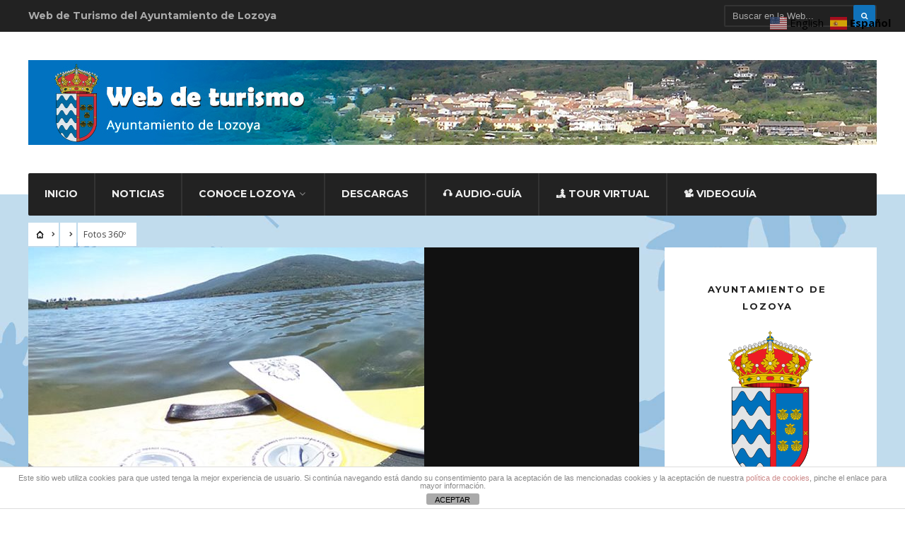

--- FILE ---
content_type: text/html; charset=UTF-8
request_url: https://turismolozoya.es/mp_info_post/como-llegar/
body_size: 68523
content:
<!DOCTYPE html>
<html lang="es">
<!--<![endif]-->
<head><meta charset="UTF-8">

<!-- Set the viewport width to device width for mobile -->
<meta name="viewport" content="width=device-width, initial-scale=1, maximum-scale=1" />

<link rel="pingback" href="https://turismolozoya.es/xmlrpc.php" />

<title>Fotos 360º &#8211; Lozoya turismo</title>
<meta name='robots' content='max-image-preview:large' />
<link rel='dns-prefetch' href='//fonts.googleapis.com' />
<link rel='preconnect' href='https://fonts.gstatic.com' crossorigin />
<link rel="alternate" type="application/rss+xml" title="Lozoya turismo &raquo; Feed" href="https://turismolozoya.es/feed/" />
<link rel="alternate" type="application/rss+xml" title="Lozoya turismo &raquo; Feed de los comentarios" href="https://turismolozoya.es/comments/feed/" />
<link rel="alternate" title="oEmbed (JSON)" type="application/json+oembed" href="https://turismolozoya.es/wp-json/oembed/1.0/embed?url=https%3A%2F%2Fturismolozoya.es%2Fmp_info_post%2Fcomo-llegar%2F" />
<link rel="alternate" title="oEmbed (XML)" type="text/xml+oembed" href="https://turismolozoya.es/wp-json/oembed/1.0/embed?url=https%3A%2F%2Fturismolozoya.es%2Fmp_info_post%2Fcomo-llegar%2F&#038;format=xml" />
<style id='wp-img-auto-sizes-contain-inline-css' type='text/css'>
img:is([sizes=auto i],[sizes^="auto," i]){contain-intrinsic-size:3000px 1500px}
/*# sourceURL=wp-img-auto-sizes-contain-inline-css */
</style>
<link rel='stylesheet' id='scap.flashblock-css' href='https://turismolozoya.es/wp-content/plugins/compact-wp-audio-player/css/flashblock.css?ver=6.9' type='text/css' media='all' />
<link rel='stylesheet' id='scap.player-css' href='https://turismolozoya.es/wp-content/plugins/compact-wp-audio-player/css/player.css?ver=6.9' type='text/css' media='all' />
<link rel='stylesheet' id='mllc-view-css-css' href='https://turismolozoya.es/wp-content/plugins/mastercity/layoutcreator/assets/stylesheets/mllc-view.css?ver=1768985092' type='text/css' media='all' />
<style id='wp-emoji-styles-inline-css' type='text/css'>

	img.wp-smiley, img.emoji {
		display: inline !important;
		border: none !important;
		box-shadow: none !important;
		height: 1em !important;
		width: 1em !important;
		margin: 0 0.07em !important;
		vertical-align: -0.1em !important;
		background: none !important;
		padding: 0 !important;
	}
/*# sourceURL=wp-emoji-styles-inline-css */
</style>
<style id='wp-block-library-inline-css' type='text/css'>
:root{--wp-block-synced-color:#7a00df;--wp-block-synced-color--rgb:122,0,223;--wp-bound-block-color:var(--wp-block-synced-color);--wp-editor-canvas-background:#ddd;--wp-admin-theme-color:#007cba;--wp-admin-theme-color--rgb:0,124,186;--wp-admin-theme-color-darker-10:#006ba1;--wp-admin-theme-color-darker-10--rgb:0,107,160.5;--wp-admin-theme-color-darker-20:#005a87;--wp-admin-theme-color-darker-20--rgb:0,90,135;--wp-admin-border-width-focus:2px}@media (min-resolution:192dpi){:root{--wp-admin-border-width-focus:1.5px}}.wp-element-button{cursor:pointer}:root .has-very-light-gray-background-color{background-color:#eee}:root .has-very-dark-gray-background-color{background-color:#313131}:root .has-very-light-gray-color{color:#eee}:root .has-very-dark-gray-color{color:#313131}:root .has-vivid-green-cyan-to-vivid-cyan-blue-gradient-background{background:linear-gradient(135deg,#00d084,#0693e3)}:root .has-purple-crush-gradient-background{background:linear-gradient(135deg,#34e2e4,#4721fb 50%,#ab1dfe)}:root .has-hazy-dawn-gradient-background{background:linear-gradient(135deg,#faaca8,#dad0ec)}:root .has-subdued-olive-gradient-background{background:linear-gradient(135deg,#fafae1,#67a671)}:root .has-atomic-cream-gradient-background{background:linear-gradient(135deg,#fdd79a,#004a59)}:root .has-nightshade-gradient-background{background:linear-gradient(135deg,#330968,#31cdcf)}:root .has-midnight-gradient-background{background:linear-gradient(135deg,#020381,#2874fc)}:root{--wp--preset--font-size--normal:16px;--wp--preset--font-size--huge:42px}.has-regular-font-size{font-size:1em}.has-larger-font-size{font-size:2.625em}.has-normal-font-size{font-size:var(--wp--preset--font-size--normal)}.has-huge-font-size{font-size:var(--wp--preset--font-size--huge)}.has-text-align-center{text-align:center}.has-text-align-left{text-align:left}.has-text-align-right{text-align:right}.has-fit-text{white-space:nowrap!important}#end-resizable-editor-section{display:none}.aligncenter{clear:both}.items-justified-left{justify-content:flex-start}.items-justified-center{justify-content:center}.items-justified-right{justify-content:flex-end}.items-justified-space-between{justify-content:space-between}.screen-reader-text{border:0;clip-path:inset(50%);height:1px;margin:-1px;overflow:hidden;padding:0;position:absolute;width:1px;word-wrap:normal!important}.screen-reader-text:focus{background-color:#ddd;clip-path:none;color:#444;display:block;font-size:1em;height:auto;left:5px;line-height:normal;padding:15px 23px 14px;text-decoration:none;top:5px;width:auto;z-index:100000}html :where(.has-border-color){border-style:solid}html :where([style*=border-top-color]){border-top-style:solid}html :where([style*=border-right-color]){border-right-style:solid}html :where([style*=border-bottom-color]){border-bottom-style:solid}html :where([style*=border-left-color]){border-left-style:solid}html :where([style*=border-width]){border-style:solid}html :where([style*=border-top-width]){border-top-style:solid}html :where([style*=border-right-width]){border-right-style:solid}html :where([style*=border-bottom-width]){border-bottom-style:solid}html :where([style*=border-left-width]){border-left-style:solid}html :where(img[class*=wp-image-]){height:auto;max-width:100%}:where(figure){margin:0 0 1em}html :where(.is-position-sticky){--wp-admin--admin-bar--position-offset:var(--wp-admin--admin-bar--height,0px)}@media screen and (max-width:600px){html :where(.is-position-sticky){--wp-admin--admin-bar--position-offset:0px}}

/*# sourceURL=wp-block-library-inline-css */
</style><style id='global-styles-inline-css' type='text/css'>
:root{--wp--preset--aspect-ratio--square: 1;--wp--preset--aspect-ratio--4-3: 4/3;--wp--preset--aspect-ratio--3-4: 3/4;--wp--preset--aspect-ratio--3-2: 3/2;--wp--preset--aspect-ratio--2-3: 2/3;--wp--preset--aspect-ratio--16-9: 16/9;--wp--preset--aspect-ratio--9-16: 9/16;--wp--preset--color--black: #000000;--wp--preset--color--cyan-bluish-gray: #abb8c3;--wp--preset--color--white: #ffffff;--wp--preset--color--pale-pink: #f78da7;--wp--preset--color--vivid-red: #cf2e2e;--wp--preset--color--luminous-vivid-orange: #ff6900;--wp--preset--color--luminous-vivid-amber: #fcb900;--wp--preset--color--light-green-cyan: #7bdcb5;--wp--preset--color--vivid-green-cyan: #00d084;--wp--preset--color--pale-cyan-blue: #8ed1fc;--wp--preset--color--vivid-cyan-blue: #0693e3;--wp--preset--color--vivid-purple: #9b51e0;--wp--preset--gradient--vivid-cyan-blue-to-vivid-purple: linear-gradient(135deg,rgb(6,147,227) 0%,rgb(155,81,224) 100%);--wp--preset--gradient--light-green-cyan-to-vivid-green-cyan: linear-gradient(135deg,rgb(122,220,180) 0%,rgb(0,208,130) 100%);--wp--preset--gradient--luminous-vivid-amber-to-luminous-vivid-orange: linear-gradient(135deg,rgb(252,185,0) 0%,rgb(255,105,0) 100%);--wp--preset--gradient--luminous-vivid-orange-to-vivid-red: linear-gradient(135deg,rgb(255,105,0) 0%,rgb(207,46,46) 100%);--wp--preset--gradient--very-light-gray-to-cyan-bluish-gray: linear-gradient(135deg,rgb(238,238,238) 0%,rgb(169,184,195) 100%);--wp--preset--gradient--cool-to-warm-spectrum: linear-gradient(135deg,rgb(74,234,220) 0%,rgb(151,120,209) 20%,rgb(207,42,186) 40%,rgb(238,44,130) 60%,rgb(251,105,98) 80%,rgb(254,248,76) 100%);--wp--preset--gradient--blush-light-purple: linear-gradient(135deg,rgb(255,206,236) 0%,rgb(152,150,240) 100%);--wp--preset--gradient--blush-bordeaux: linear-gradient(135deg,rgb(254,205,165) 0%,rgb(254,45,45) 50%,rgb(107,0,62) 100%);--wp--preset--gradient--luminous-dusk: linear-gradient(135deg,rgb(255,203,112) 0%,rgb(199,81,192) 50%,rgb(65,88,208) 100%);--wp--preset--gradient--pale-ocean: linear-gradient(135deg,rgb(255,245,203) 0%,rgb(182,227,212) 50%,rgb(51,167,181) 100%);--wp--preset--gradient--electric-grass: linear-gradient(135deg,rgb(202,248,128) 0%,rgb(113,206,126) 100%);--wp--preset--gradient--midnight: linear-gradient(135deg,rgb(2,3,129) 0%,rgb(40,116,252) 100%);--wp--preset--font-size--small: 13px;--wp--preset--font-size--medium: 20px;--wp--preset--font-size--large: 36px;--wp--preset--font-size--x-large: 42px;--wp--preset--spacing--20: 0.44rem;--wp--preset--spacing--30: 0.67rem;--wp--preset--spacing--40: 1rem;--wp--preset--spacing--50: 1.5rem;--wp--preset--spacing--60: 2.25rem;--wp--preset--spacing--70: 3.38rem;--wp--preset--spacing--80: 5.06rem;--wp--preset--shadow--natural: 6px 6px 9px rgba(0, 0, 0, 0.2);--wp--preset--shadow--deep: 12px 12px 50px rgba(0, 0, 0, 0.4);--wp--preset--shadow--sharp: 6px 6px 0px rgba(0, 0, 0, 0.2);--wp--preset--shadow--outlined: 6px 6px 0px -3px rgb(255, 255, 255), 6px 6px rgb(0, 0, 0);--wp--preset--shadow--crisp: 6px 6px 0px rgb(0, 0, 0);}:where(.is-layout-flex){gap: 0.5em;}:where(.is-layout-grid){gap: 0.5em;}body .is-layout-flex{display: flex;}.is-layout-flex{flex-wrap: wrap;align-items: center;}.is-layout-flex > :is(*, div){margin: 0;}body .is-layout-grid{display: grid;}.is-layout-grid > :is(*, div){margin: 0;}:where(.wp-block-columns.is-layout-flex){gap: 2em;}:where(.wp-block-columns.is-layout-grid){gap: 2em;}:where(.wp-block-post-template.is-layout-flex){gap: 1.25em;}:where(.wp-block-post-template.is-layout-grid){gap: 1.25em;}.has-black-color{color: var(--wp--preset--color--black) !important;}.has-cyan-bluish-gray-color{color: var(--wp--preset--color--cyan-bluish-gray) !important;}.has-white-color{color: var(--wp--preset--color--white) !important;}.has-pale-pink-color{color: var(--wp--preset--color--pale-pink) !important;}.has-vivid-red-color{color: var(--wp--preset--color--vivid-red) !important;}.has-luminous-vivid-orange-color{color: var(--wp--preset--color--luminous-vivid-orange) !important;}.has-luminous-vivid-amber-color{color: var(--wp--preset--color--luminous-vivid-amber) !important;}.has-light-green-cyan-color{color: var(--wp--preset--color--light-green-cyan) !important;}.has-vivid-green-cyan-color{color: var(--wp--preset--color--vivid-green-cyan) !important;}.has-pale-cyan-blue-color{color: var(--wp--preset--color--pale-cyan-blue) !important;}.has-vivid-cyan-blue-color{color: var(--wp--preset--color--vivid-cyan-blue) !important;}.has-vivid-purple-color{color: var(--wp--preset--color--vivid-purple) !important;}.has-black-background-color{background-color: var(--wp--preset--color--black) !important;}.has-cyan-bluish-gray-background-color{background-color: var(--wp--preset--color--cyan-bluish-gray) !important;}.has-white-background-color{background-color: var(--wp--preset--color--white) !important;}.has-pale-pink-background-color{background-color: var(--wp--preset--color--pale-pink) !important;}.has-vivid-red-background-color{background-color: var(--wp--preset--color--vivid-red) !important;}.has-luminous-vivid-orange-background-color{background-color: var(--wp--preset--color--luminous-vivid-orange) !important;}.has-luminous-vivid-amber-background-color{background-color: var(--wp--preset--color--luminous-vivid-amber) !important;}.has-light-green-cyan-background-color{background-color: var(--wp--preset--color--light-green-cyan) !important;}.has-vivid-green-cyan-background-color{background-color: var(--wp--preset--color--vivid-green-cyan) !important;}.has-pale-cyan-blue-background-color{background-color: var(--wp--preset--color--pale-cyan-blue) !important;}.has-vivid-cyan-blue-background-color{background-color: var(--wp--preset--color--vivid-cyan-blue) !important;}.has-vivid-purple-background-color{background-color: var(--wp--preset--color--vivid-purple) !important;}.has-black-border-color{border-color: var(--wp--preset--color--black) !important;}.has-cyan-bluish-gray-border-color{border-color: var(--wp--preset--color--cyan-bluish-gray) !important;}.has-white-border-color{border-color: var(--wp--preset--color--white) !important;}.has-pale-pink-border-color{border-color: var(--wp--preset--color--pale-pink) !important;}.has-vivid-red-border-color{border-color: var(--wp--preset--color--vivid-red) !important;}.has-luminous-vivid-orange-border-color{border-color: var(--wp--preset--color--luminous-vivid-orange) !important;}.has-luminous-vivid-amber-border-color{border-color: var(--wp--preset--color--luminous-vivid-amber) !important;}.has-light-green-cyan-border-color{border-color: var(--wp--preset--color--light-green-cyan) !important;}.has-vivid-green-cyan-border-color{border-color: var(--wp--preset--color--vivid-green-cyan) !important;}.has-pale-cyan-blue-border-color{border-color: var(--wp--preset--color--pale-cyan-blue) !important;}.has-vivid-cyan-blue-border-color{border-color: var(--wp--preset--color--vivid-cyan-blue) !important;}.has-vivid-purple-border-color{border-color: var(--wp--preset--color--vivid-purple) !important;}.has-vivid-cyan-blue-to-vivid-purple-gradient-background{background: var(--wp--preset--gradient--vivid-cyan-blue-to-vivid-purple) !important;}.has-light-green-cyan-to-vivid-green-cyan-gradient-background{background: var(--wp--preset--gradient--light-green-cyan-to-vivid-green-cyan) !important;}.has-luminous-vivid-amber-to-luminous-vivid-orange-gradient-background{background: var(--wp--preset--gradient--luminous-vivid-amber-to-luminous-vivid-orange) !important;}.has-luminous-vivid-orange-to-vivid-red-gradient-background{background: var(--wp--preset--gradient--luminous-vivid-orange-to-vivid-red) !important;}.has-very-light-gray-to-cyan-bluish-gray-gradient-background{background: var(--wp--preset--gradient--very-light-gray-to-cyan-bluish-gray) !important;}.has-cool-to-warm-spectrum-gradient-background{background: var(--wp--preset--gradient--cool-to-warm-spectrum) !important;}.has-blush-light-purple-gradient-background{background: var(--wp--preset--gradient--blush-light-purple) !important;}.has-blush-bordeaux-gradient-background{background: var(--wp--preset--gradient--blush-bordeaux) !important;}.has-luminous-dusk-gradient-background{background: var(--wp--preset--gradient--luminous-dusk) !important;}.has-pale-ocean-gradient-background{background: var(--wp--preset--gradient--pale-ocean) !important;}.has-electric-grass-gradient-background{background: var(--wp--preset--gradient--electric-grass) !important;}.has-midnight-gradient-background{background: var(--wp--preset--gradient--midnight) !important;}.has-small-font-size{font-size: var(--wp--preset--font-size--small) !important;}.has-medium-font-size{font-size: var(--wp--preset--font-size--medium) !important;}.has-large-font-size{font-size: var(--wp--preset--font-size--large) !important;}.has-x-large-font-size{font-size: var(--wp--preset--font-size--x-large) !important;}
/*# sourceURL=global-styles-inline-css */
</style>

<style id='classic-theme-styles-inline-css' type='text/css'>
/*! This file is auto-generated */
.wp-block-button__link{color:#fff;background-color:#32373c;border-radius:9999px;box-shadow:none;text-decoration:none;padding:calc(.667em + 2px) calc(1.333em + 2px);font-size:1.125em}.wp-block-file__button{background:#32373c;color:#fff;text-decoration:none}
/*# sourceURL=/wp-includes/css/classic-themes.min.css */
</style>
<link rel='stylesheet' id='front-estilos-css' href='https://turismolozoya.es/wp-content/plugins/asesor-cookies-para-la-ley-en-espana/html/front/estilos.css?ver=6.9' type='text/css' media='all' />
<link rel='stylesheet' id='tmnf-style-css' href='https://turismolozoya.es/wp-content/themes/city-of-wp/style.css?ver=6.9' type='text/css' media='all' />
<link rel='stylesheet' id='prettyPhoto-css' href='https://turismolozoya.es/wp-content/themes/city-of-wp/styles/prettyPhoto.css?ver=6.9' type='text/css' media='all' />
<link rel='stylesheet' id='fontello-css' href='https://turismolozoya.es/wp-content/themes/city-of-wp/styles/fontello.css?ver=6.9' type='text/css' media='all' />
<link rel='stylesheet' id='font-awesome-css' href='https://turismolozoya.es/wp-content/themes/city-of-wp/styles/font-awesome.min.css?ver=6.9' type='text/css' media='all' />
<link rel='stylesheet' id='tmnf-woo-custom-css' href='https://turismolozoya.es/wp-content/themes/city-of-wp/styles/woo-custom.css?ver=6.9' type='text/css' media='all' />
<link rel='stylesheet' id='tmnf-mobile-css' href='https://turismolozoya.es/wp-content/themes/city-of-wp/style-mobile.css?ver=6.9' type='text/css' media='all' />
<link rel='stylesheet' id='js_composer_custom_css-css' href='//turismolozoya.es/wp-content/uploads/js_composer/custom.css?ver=8.1' type='text/css' media='all' />
<link rel="preload" as="style" href="https://fonts.googleapis.com/css?family=Open%20Sans:300,400,500,600,700,800,300italic,400italic,500italic,600italic,700italic,800italic%7CMontserrat:100,200,300,400,500,600,700,800,900,100italic,200italic,300italic,400italic,500italic,600italic,700italic,800italic,900italic%7CPoppins:100,200,300,400,500,600,700,800,900,100italic,200italic,300italic,400italic,500italic,600italic,700italic,800italic,900italic&#038;subset=latin&#038;display=swap&#038;ver=1622480475" /><link rel="stylesheet" href="https://fonts.googleapis.com/css?family=Open%20Sans:300,400,500,600,700,800,300italic,400italic,500italic,600italic,700italic,800italic%7CMontserrat:100,200,300,400,500,600,700,800,900,100italic,200italic,300italic,400italic,500italic,600italic,700italic,800italic,900italic%7CPoppins:100,200,300,400,500,600,700,800,900,100italic,200italic,300italic,400italic,500italic,600italic,700italic,800italic,900italic&#038;subset=latin&#038;display=swap&#038;ver=1622480475" media="print" onload="this.media='all'"><noscript><link rel="stylesheet" href="https://fonts.googleapis.com/css?family=Open%20Sans:300,400,500,600,700,800,300italic,400italic,500italic,600italic,700italic,800italic%7CMontserrat:100,200,300,400,500,600,700,800,900,100italic,200italic,300italic,400italic,500italic,600italic,700italic,800italic,900italic%7CPoppins:100,200,300,400,500,600,700,800,900,100italic,200italic,300italic,400italic,500italic,600italic,700italic,800italic,900italic&#038;subset=latin&#038;display=swap&#038;ver=1622480475" /></noscript><script type="text/javascript" src="https://turismolozoya.es/wp-content/plugins/compact-wp-audio-player/js/soundmanager2-nodebug-jsmin.js?ver=6.9" id="scap.soundmanager2-js"></script>
<script type="text/javascript" src="https://turismolozoya.es/wp-includes/js/jquery/jquery.min.js?ver=3.7.1" id="jquery-core-js"></script>
<script type="text/javascript" src="https://turismolozoya.es/wp-includes/js/jquery/jquery-migrate.min.js?ver=3.4.1" id="jquery-migrate-js"></script>
<script type="text/javascript" id="front-principal-js-extra">
/* <![CDATA[ */
var cdp_cookies_info = {"url_plugin":"https://turismolozoya.es/wp-content/plugins/asesor-cookies-para-la-ley-en-espana/plugin.php","url_admin_ajax":"https://turismolozoya.es/wp-admin/admin-ajax.php"};
//# sourceURL=front-principal-js-extra
/* ]]> */
</script>
<script type="text/javascript" src="https://turismolozoya.es/wp-content/plugins/asesor-cookies-para-la-ley-en-espana/html/front/principal.js?ver=6.9" id="front-principal-js"></script>
<script type="text/javascript" src="https://turismolozoya.es/wp-content/themes/city-of-wp/js/jquery-scrolltofixed-min.js?ver=6.9" id="jquery-scrolltofixed-min-js"></script>
<script></script><link rel="https://api.w.org/" href="https://turismolozoya.es/wp-json/" /><link rel="EditURI" type="application/rsd+xml" title="RSD" href="https://turismolozoya.es/xmlrpc.php?rsd" />
<meta name="generator" content="WordPress 6.9" />
<link rel="canonical" href="https://turismolozoya.es/mp_info_post/como-llegar/" />
<link rel='shortlink' href='https://turismolozoya.es/?p=4912' />
<meta name="generator" content="Redux 4.5.9" />			<style type="text/css">.footer-icons.ghost.p-border {
 display: none;
}

.additional-menu-wrap {
 position: absolute;
 top: 0;
 right: 0;
 z-index: 0;
 width: 100%;
 margin-top: 40px;
 margin-bottom: 40px;
}

#topnav ul.social-menu {
 display: none;
}
#secciones a:hover {
 opacity: 0.5;
}

.mainflex {
 max-height: 600px;
}
.mainflex .slides&gt;li {
 max-height: 600px;
}

#secciones h2 {
 color: #1072ba;
}

.footer-logo {
 float: left;
 width: 100%;
 text-align: center;
}

.footer-logo img {
 margin: 0 10px -15px 10px;
 display: inline-block;
}
.footer-logo h4 {
 color: white;
}</style>
			<meta name="generator" content="Powered by WPBakery Page Builder - drag and drop page builder for WordPress."/>
<link rel="icon" href="https://turismolozoya.es/wp-content/uploads/2020/02/cropped-favicon-grande-32x32.png" sizes="32x32" />
<link rel="icon" href="https://turismolozoya.es/wp-content/uploads/2020/02/cropped-favicon-grande-192x192.png" sizes="192x192" />
<link rel="apple-touch-icon" href="https://turismolozoya.es/wp-content/uploads/2020/02/cropped-favicon-grande-180x180.png" />
<meta name="msapplication-TileImage" content="https://turismolozoya.es/wp-content/uploads/2020/02/cropped-favicon-grande-270x270.png" />
		<style type="text/css" id="wp-custom-css">
			/*
Puedes añadir tu propio CSS aquí.

Haz clic en el icono de ayuda de arriba para averiguar más.
*/
@media screen and (max-width: 950px)
 {.additional-menu-wrap {
    display: none;
}}
.maintitle{
	font-size: 1.2em;
	text-shadow: 2px 2px 4px black;
}
#titles{
	max-width:100%;
}
		</style>
		<style id="themnific_redux-dynamic-css" title="dynamic-css" class="redux-options-output">body{font-family:"Open Sans";line-height:33px;font-weight:400;font-style:normal;color:#444;font-size:15px;}body{background-repeat:no-repeat;background-attachment:fixed;background-position:center center;background-image:url('https://turismolozoya.es/wp-content/uploads/2017/07/Fondo-web-Lozoya.jpg');background-size:cover;}.ghost,.post-previous,.post-next,.nav-previous a,a.page-numbers,.page-numbers.dots,h2.widget span,h2.block span,.page-link a span,.ml-block-ml_3_column_block,.tmnf_menu ul.menu{background-color:#ffffff;}a{color:#000;}a:hover{color:#10a0ba;}a:active{color:#000;}.entry p a,.additional a{color:#1072ba;}.p-border,.meta,ul.social-menu li a,h3#reply-title,.single .entry>p:first-child,.tagcloud a,#portfolio-filter a,.page-numbers,input,textarea,select,.products,.nav_item a,.tp_recent_tweets ul li,.coco-social ul.coco-social-buttons li a,.tmnf_menu ul.menu>li,.tmnf_menu ul.menu>li>a{border-color:#efefef;}.hrline,.hrlineB,.slide-nav::after,.post-pagination{background-color:#efefef;}#topnav,#navigation,.nav li ul{background-color:#222;}.nav li>a,#topnav h2,ul.loop li h4 a{font-family:Montserrat;line-height:15px;font-weight:700;font-style:normal;color:#efefef;font-size:14px;}#topnav h2,#topnav .searchform input.s,#topnav ul.social-menu li a{color:#aaaaaa;}#topnav,#navigation,#topnav .searchform input.s,.nav li>ul,.nav li ul li>a,.nav li ul ul,.mega2 ul.loop,#main-nav,#main-nav>li,#topnav ul.social-menu li a{border-color:#333333;}#mainhead,#header{background-color:#fff;}#header h1 a{color:#000000;}li.current-menu-item>a,p.reading{color:#8c8c8c;}#header h1 a:hover,.nav a:hover {color:#10a0ba;}li.current-menu-item>a{border-color:#10a0ba;}#header{border-color:#eeeeee;}#titles{width:400px;}#titles{margin-top:40px;margin-bottom:40px;}.additional-menu{margin-top:40px;}.additional-menu,.tmnf_menu a i{background-color:#1072ba;}.additional-menu li a,.additional-menu li a:hover,.tmnf_menu a i{color:#ffffff;}#footer,#footer input{font-family:"Open Sans";line-height:27px;font-weight:400;font-style:normal;color:#ccc;font-size:13px;}#footer,#footer .searchform input.s,.blogger>div.sticky,.sticky>.ghost{background-color:#222222;}#footer a,#footer h2,#footer .bottom-menu li a,#footer h3,#footer #serinfo-nav li a,#footer .meta,#footer .meta a,#footer .searchform input.s,.sticky,.sticky p,.sticky a,.sticky .meta,.sticky .meta a{color:#aaaaaa;}#footer a:hover,.sticky a:hover{color:#1072ba;}.footer-top,#footer .foocol,#copyright,#footer .tagcloud a,#footer .tp_recent_tweets ul li,#footer .p-border,.sticky .p-border,#footer .searchform input.s,#footer input,#footer ul.social-menu li a{border-color:#232323;}h1{font-family:Montserrat;line-height:35px;font-weight:700;font-style:normal;color:#000;font-size:35px;}.flexinside h2,h2.archiv{font-family:Montserrat;line-height:40px;font-weight:700;font-style:normal;color:#222;font-size:40px;}h1.entry-title,.imglarge h2.posttitle,ul.tmnf-mosaic li.maso-4 h2{font-family:Montserrat;line-height:34px;font-weight:700;font-style:normal;color:#222;font-size:30px;}h2,blockquote,.flexcarousel .flexinside h2{font-family:Montserrat;line-height:24px;font-weight:700;font-style:normal;color:#222;font-size:19px;}h3,.comment-author cite,.tmnf_menu ul.menu>li>a,.su-button-style-flat span{font-family:Montserrat;line-height:26px;font-weight:700;font-style:normal;color:#222;font-size:20px;}h4,.events-table a,.tmnf_events_widget a{font-family:Montserrat;line-height:18px;font-weight:400;font-style:normal;color:#000;font-size:12px;}h5,.widgetable ul.menu>li>a,.bottomnav h2,#serinfo-nav li a,a.mainbutton,h5.review-title,.nav-previous a,.wrapper .wp-review-show-total,.slide-nav li>a,#content .topic a, #content .reply a,#respond .form-submit input,.post-pagination{font-family:Poppins;line-height:16px;font-weight:400;font-style:normal;color:#222;font-size:12px;}h6{font-family:Montserrat;line-height:25px;font-weight:400;font-style:normal;color:#222;font-size:14px;}.meta,.meta a,.meta_more,.meta_more a{font-family:Montserrat;line-height:18px;font-weight:400;font-style:normal;color:#606060;font-size:10px;}a.searchSubmit,.ribbon,span.maintitle:after,.widgetable ul.menu>li.current-menu-item>a,.nav-previous a:hover,#respond #submit,.flex-direction-nav a,li.current a,.page-numbers.current,a.mainbutton,.blogger .format-quote,.blogger .format-quote:nth-child(2n),.products li .button.add_to_cart_button,.wrapper .wp-review-show-total,a.mainbutton,.tmnf_icon,#submit,#comments .navigation a,.tagssingle a,.contact-form .submit,.wpcf7-submit,a.comment-reply-link,ul.social-menu li a:hover,.nav li.special,.wrapper div.css-search div.em-search-main .em-search-submit,.mm-inner h2{background-color:#1072ba;}.products li .button.add_to_cart_button,ul.social-menu li a:hover,h2.widget{border-color:#1072ba;}a.searchSubmit,.ribbon,.ribbon a,.meta.cat a,#content .reply a,.menu-post p.meta.cat,.menu-post .meta.cat a,.meta.cat,.widgetable ul.menu>li.current-menu-item>a,.entry a.ribbon,.ribbon blockquote,.format-quote blockquote p,.bloggrid div.format-quote .text_inn blockquote p,.bloggrid div.format-quote .text_inn  p,#hometab li.current a,#respond #submit,.nav-previous a:hover,.flex-direction-nav a,#footer a.mainbutton,a.mainbutton,.tmnf_icon,.blogger .format-quote,.blogger .format-quote a,.products li .button.add_to_cart_button,a.mainbutton,#submit,#comments .navigation a,.tagssingle a,.contact-form .submit,.wpcf7-submit,a.comment-reply-link,.wrapper .wp-review-show-total,#footer #hometab li.current a,ul.social-menu li a:hover,#header ul.social-menu li a:hover,#footer ul.social-menu li a:hover,.page-numbers.current,.nav li.special>a,#topnav ul.social-menu li a:hover,.mm-inner h2 a{color:#ffffff;}a.searchSubmit:hover,.ribbon:hover,a.mainbutton:hover,.entry a.ribbon:hover{background-color:#222222;}#header a.searchSubmit:hover,#footer a.mainbutton:hover,.ribbon:hover,.ribbon:hover a,.ribbon a:hover,.menu-post p.meta.cat:hover,.menu-post .meta.cat:hover a,.entry a.ribbon:hover,a.mainbutton:hover,.post.format-quote:hover blockquote p,.post.format-quote:hover i,#mainhead a.searchSubmit{color:#ffffff;}.imgwrap,.mainflex,.post-nav-image,.entryhead,.page-head,.maso,.menu-post .inner,.mm-inner{background-color:#111111;}.flexinside,.page-head,.page-head p,.page-head a,.flexinside a,.flexinside p.meta,.flexinside p.meta a,ul.related li h4 a{color:#ffffff;}</style><noscript><style> .wpb_animate_when_almost_visible { opacity: 1; }</style></noscript>
</head>

<meta charset="UTF-8">

<!-- Set the viewport width to device width for mobile -->
<meta name="viewport" content="width=device-width, initial-scale=1, maximum-scale=1" />

<link rel="pingback" href="https://turismolozoya.es/xmlrpc.php" />


<title>Fotos 360º &#8211; Lozoya turismo</title>
<meta name='robots' content='max-image-preview:large' />
<link rel='dns-prefetch' href='//fonts.googleapis.com' />
<link rel='preconnect' href='https://fonts.gstatic.com' crossorigin />
<link rel="alternate" type="application/rss+xml" title="Lozoya turismo &raquo; Feed" href="https://turismolozoya.es/feed/" />
<link rel="alternate" type="application/rss+xml" title="Lozoya turismo &raquo; Feed de los comentarios" href="https://turismolozoya.es/comments/feed/" />
<script></script><link rel="https://api.w.org/" href="https://turismolozoya.es/wp-json/" /><link rel="EditURI" type="application/rsd+xml" title="RSD" href="https://turismolozoya.es/xmlrpc.php?rsd" />
<meta name="generator" content="WordPress 6.9" />
<link rel="canonical" href="https://turismolozoya.es/mp_info_post/como-llegar/" />
<link rel='shortlink' href='https://turismolozoya.es/?p=4912' />
<meta name="generator" content="Redux 4.5.9" />			<style type="text/css">.footer-icons.ghost.p-border {
 display: none;
}

.additional-menu-wrap {
 position: absolute;
 top: 0;
 right: 0;
 z-index: 0;
 width: 100%;
 margin-top: 40px;
 margin-bottom: 40px;
}

#topnav ul.social-menu {
 display: none;
}
#secciones a:hover {
 opacity: 0.5;
}

.mainflex {
 max-height: 600px;
}
.mainflex .slides&gt;li {
 max-height: 600px;
}

#secciones h2 {
 color: #1072ba;
}

.footer-logo {
 float: left;
 width: 100%;
 text-align: center;
}

.footer-logo img {
 margin: 0 10px -15px 10px;
 display: inline-block;
}
.footer-logo h4 {
 color: white;
}</style>
			<meta name="generator" content="Powered by WPBakery Page Builder - drag and drop page builder for WordPress."/>
<link rel="icon" href="https://turismolozoya.es/wp-content/uploads/2020/02/cropped-favicon-grande-32x32.png" sizes="32x32" />
<link rel="icon" href="https://turismolozoya.es/wp-content/uploads/2020/02/cropped-favicon-grande-192x192.png" sizes="192x192" />
<link rel="apple-touch-icon" href="https://turismolozoya.es/wp-content/uploads/2020/02/cropped-favicon-grande-180x180.png" />
<meta name="msapplication-TileImage" content="https://turismolozoya.es/wp-content/uploads/2020/02/cropped-favicon-grande-270x270.png" />
		<style type="text/css" id="wp-custom-css">
			/*
Puedes añadir tu propio CSS aquí.

Haz clic en el icono de ayuda de arriba para averiguar más.
*/
@media screen and (max-width: 950px)
 {.additional-menu-wrap {
    display: none;
}}
.maintitle{
	font-size: 1.2em;
	text-shadow: 2px 2px 4px black;
}
#titles{
	max-width:100%;
}
		</style>
		<style id="themnific_redux-dynamic-css" title="dynamic-css" class="redux-options-output">body{font-family:"Open Sans";line-height:33px;font-weight:400;font-style:normal;color:#444;font-size:15px;}body{background-repeat:no-repeat;background-attachment:fixed;background-position:center center;background-image:url('https://turismolozoya.es/wp-content/uploads/2017/07/Fondo-web-Lozoya.jpg');background-size:cover;}.ghost,.post-previous,.post-next,.nav-previous a,a.page-numbers,.page-numbers.dots,h2.widget span,h2.block span,.page-link a span,.ml-block-ml_3_column_block,.tmnf_menu ul.menu{background-color:#ffffff;}a{color:#000;}a:hover{color:#10a0ba;}a:active{color:#000;}.entry p a,.additional a{color:#1072ba;}.p-border,.meta,ul.social-menu li a,h3#reply-title,.single .entry>p:first-child,.tagcloud a,#portfolio-filter a,.page-numbers,input,textarea,select,.products,.nav_item a,.tp_recent_tweets ul li,.coco-social ul.coco-social-buttons li a,.tmnf_menu ul.menu>li,.tmnf_menu ul.menu>li>a{border-color:#efefef;}.hrline,.hrlineB,.slide-nav::after,.post-pagination{background-color:#efefef;}#topnav,#navigation,.nav li ul{background-color:#222;}.nav li>a,#topnav h2,ul.loop li h4 a{font-family:Montserrat;line-height:15px;font-weight:700;font-style:normal;color:#efefef;font-size:14px;}#topnav h2,#topnav .searchform input.s,#topnav ul.social-menu li a{color:#aaaaaa;}#topnav,#navigation,#topnav .searchform input.s,.nav li>ul,.nav li ul li>a,.nav li ul ul,.mega2 ul.loop,#main-nav,#main-nav>li,#topnav ul.social-menu li a{border-color:#333333;}#mainhead,#header{background-color:#fff;}#header h1 a{color:#000000;}li.current-menu-item>a,p.reading{color:#8c8c8c;}#header h1 a:hover,.nav a:hover {color:#10a0ba;}li.current-menu-item>a{border-color:#10a0ba;}#header{border-color:#eeeeee;}#titles{width:400px;}#titles{margin-top:40px;margin-bottom:40px;}.additional-menu{margin-top:40px;}.additional-menu,.tmnf_menu a i{background-color:#1072ba;}.additional-menu li a,.additional-menu li a:hover,.tmnf_menu a i{color:#ffffff;}#footer,#footer input{font-family:"Open Sans";line-height:27px;font-weight:400;font-style:normal;color:#ccc;font-size:13px;}#footer,#footer .searchform input.s,.blogger>div.sticky,.sticky>.ghost{background-color:#222222;}#footer a,#footer h2,#footer .bottom-menu li a,#footer h3,#footer #serinfo-nav li a,#footer .meta,#footer .meta a,#footer .searchform input.s,.sticky,.sticky p,.sticky a,.sticky .meta,.sticky .meta a{color:#aaaaaa;}#footer a:hover,.sticky a:hover{color:#1072ba;}.footer-top,#footer .foocol,#copyright,#footer .tagcloud a,#footer .tp_recent_tweets ul li,#footer .p-border,.sticky .p-border,#footer .searchform input.s,#footer input,#footer ul.social-menu li a{border-color:#232323;}h1{font-family:Montserrat;line-height:35px;font-weight:700;font-style:normal;color:#000;font-size:35px;}.flexinside h2,h2.archiv{font-family:Montserrat;line-height:40px;font-weight:700;font-style:normal;color:#222;font-size:40px;}h1.entry-title,.imglarge h2.posttitle,ul.tmnf-mosaic li.maso-4 h2{font-family:Montserrat;line-height:34px;font-weight:700;font-style:normal;color:#222;font-size:30px;}h2,blockquote,.flexcarousel .flexinside h2{font-family:Montserrat;line-height:24px;font-weight:700;font-style:normal;color:#222;font-size:19px;}h3,.comment-author cite,.tmnf_menu ul.menu>li>a,.su-button-style-flat span{font-family:Montserrat;line-height:26px;font-weight:700;font-style:normal;color:#222;font-size:20px;}h4,.events-table a,.tmnf_events_widget a{font-family:Montserrat;line-height:18px;font-weight:400;font-style:normal;color:#000;font-size:12px;}h5,.widgetable ul.menu>li>a,.bottomnav h2,#serinfo-nav li a,a.mainbutton,h5.review-title,.nav-previous a,.wrapper .wp-review-show-total,.slide-nav li>a,#content .topic a, #content .reply a,#respond .form-submit input,.post-pagination{font-family:Poppins;line-height:16px;font-weight:400;font-style:normal;color:#222;font-size:12px;}h6{font-family:Montserrat;line-height:25px;font-weight:400;font-style:normal;color:#222;font-size:14px;}.meta,.meta a,.meta_more,.meta_more a{font-family:Montserrat;line-height:18px;font-weight:400;font-style:normal;color:#606060;font-size:10px;}a.searchSubmit,.ribbon,span.maintitle:after,.widgetable ul.menu>li.current-menu-item>a,.nav-previous a:hover,#respond #submit,.flex-direction-nav a,li.current a,.page-numbers.current,a.mainbutton,.blogger .format-quote,.blogger .format-quote:nth-child(2n),.products li .button.add_to_cart_button,.wrapper .wp-review-show-total,a.mainbutton,.tmnf_icon,#submit,#comments .navigation a,.tagssingle a,.contact-form .submit,.wpcf7-submit,a.comment-reply-link,ul.social-menu li a:hover,.nav li.special,.wrapper div.css-search div.em-search-main .em-search-submit,.mm-inner h2{background-color:#1072ba;}.products li .button.add_to_cart_button,ul.social-menu li a:hover,h2.widget{border-color:#1072ba;}a.searchSubmit,.ribbon,.ribbon a,.meta.cat a,#content .reply a,.menu-post p.meta.cat,.menu-post .meta.cat a,.meta.cat,.widgetable ul.menu>li.current-menu-item>a,.entry a.ribbon,.ribbon blockquote,.format-quote blockquote p,.bloggrid div.format-quote .text_inn blockquote p,.bloggrid div.format-quote .text_inn  p,#hometab li.current a,#respond #submit,.nav-previous a:hover,.flex-direction-nav a,#footer a.mainbutton,a.mainbutton,.tmnf_icon,.blogger .format-quote,.blogger .format-quote a,.products li .button.add_to_cart_button,a.mainbutton,#submit,#comments .navigation a,.tagssingle a,.contact-form .submit,.wpcf7-submit,a.comment-reply-link,.wrapper .wp-review-show-total,#footer #hometab li.current a,ul.social-menu li a:hover,#header ul.social-menu li a:hover,#footer ul.social-menu li a:hover,.page-numbers.current,.nav li.special>a,#topnav ul.social-menu li a:hover,.mm-inner h2 a{color:#ffffff;}a.searchSubmit:hover,.ribbon:hover,a.mainbutton:hover,.entry a.ribbon:hover{background-color:#222222;}#header a.searchSubmit:hover,#footer a.mainbutton:hover,.ribbon:hover,.ribbon:hover a,.ribbon a:hover,.menu-post p.meta.cat:hover,.menu-post .meta.cat:hover a,.entry a.ribbon:hover,a.mainbutton:hover,.post.format-quote:hover blockquote p,.post.format-quote:hover i,#mainhead a.searchSubmit{color:#ffffff;}.imgwrap,.mainflex,.post-nav-image,.entryhead,.page-head,.maso,.menu-post .inner,.mm-inner{background-color:#111111;}.flexinside,.page-head,.page-head p,.page-head a,.flexinside a,.flexinside p.meta,.flexinside p.meta a,ul.related li h4 a{color:#ffffff;}body{font-family:"Open Sans";line-height:33px;font-weight:400;font-style:normal;color:#444;font-size:15px;}body{background-repeat:no-repeat;background-attachment:fixed;background-position:center center;background-image:url('https://turismolozoya.es/wp-content/uploads/2017/07/Fondo-web-Lozoya.jpg');background-size:cover;}.ghost,.post-previous,.post-next,.nav-previous a,a.page-numbers,.page-numbers.dots,h2.widget span,h2.block span,.page-link a span,.ml-block-ml_3_column_block,.tmnf_menu ul.menu{background-color:#ffffff;}a{color:#000;}a:hover{color:#10a0ba;}a:active{color:#000;}.entry p a,.additional a{color:#1072ba;}.p-border,.meta,ul.social-menu li a,h3#reply-title,.single .entry>p:first-child,.tagcloud a,#portfolio-filter a,.page-numbers,input,textarea,select,.products,.nav_item a,.tp_recent_tweets ul li,.coco-social ul.coco-social-buttons li a,.tmnf_menu ul.menu>li,.tmnf_menu ul.menu>li>a{border-color:#efefef;}.hrline,.hrlineB,.slide-nav::after,.post-pagination{background-color:#efefef;}#topnav,#navigation,.nav li ul{background-color:#222;}.nav li>a,#topnav h2,ul.loop li h4 a{font-family:Montserrat;line-height:15px;font-weight:700;font-style:normal;color:#efefef;font-size:14px;}#topnav h2,#topnav .searchform input.s,#topnav ul.social-menu li a{color:#aaaaaa;}#topnav,#navigation,#topnav .searchform input.s,.nav li>ul,.nav li ul li>a,.nav li ul ul,.mega2 ul.loop,#main-nav,#main-nav>li,#topnav ul.social-menu li a{border-color:#333333;}#mainhead,#header{background-color:#fff;}#header h1 a{color:#000000;}li.current-menu-item>a,p.reading{color:#8c8c8c;}#header h1 a:hover,.nav a:hover {color:#10a0ba;}li.current-menu-item>a{border-color:#10a0ba;}#header{border-color:#eeeeee;}#titles{width:400px;}#titles{margin-top:40px;margin-bottom:40px;}.additional-menu{margin-top:40px;}.additional-menu,.tmnf_menu a i{background-color:#1072ba;}.additional-menu li a,.additional-menu li a:hover,.tmnf_menu a i{color:#ffffff;}#footer,#footer input{font-family:"Open Sans";line-height:27px;font-weight:400;font-style:normal;color:#ccc;font-size:13px;}#footer,#footer .searchform input.s,.blogger>div.sticky,.sticky>.ghost{background-color:#222222;}#footer a,#footer h2,#footer .bottom-menu li a,#footer h3,#footer #serinfo-nav li a,#footer .meta,#footer .meta a,#footer .searchform input.s,.sticky,.sticky p,.sticky a,.sticky .meta,.sticky .meta a{color:#aaaaaa;}#footer a:hover,.sticky a:hover{color:#1072ba;}.footer-top,#footer .foocol,#copyright,#footer .tagcloud a,#footer .tp_recent_tweets ul li,#footer .p-border,.sticky .p-border,#footer .searchform input.s,#footer input,#footer ul.social-menu li a{border-color:#232323;}h1{font-family:Montserrat;line-height:35px;font-weight:700;font-style:normal;color:#000;font-size:35px;}.flexinside h2,h2.archiv{font-family:Montserrat;line-height:40px;font-weight:700;font-style:normal;color:#222;font-size:40px;}h1.entry-title,.imglarge h2.posttitle,ul.tmnf-mosaic li.maso-4 h2{font-family:Montserrat;line-height:34px;font-weight:700;font-style:normal;color:#222;font-size:30px;}h2,blockquote,.flexcarousel .flexinside h2{font-family:Montserrat;line-height:24px;font-weight:700;font-style:normal;color:#222;font-size:19px;}h3,.comment-author cite,.tmnf_menu ul.menu>li>a,.su-button-style-flat span{font-family:Montserrat;line-height:26px;font-weight:700;font-style:normal;color:#222;font-size:20px;}h4,.events-table a,.tmnf_events_widget a{font-family:Montserrat;line-height:18px;font-weight:400;font-style:normal;color:#000;font-size:12px;}h5,.widgetable ul.menu>li>a,.bottomnav h2,#serinfo-nav li a,a.mainbutton,h5.review-title,.nav-previous a,.wrapper .wp-review-show-total,.slide-nav li>a,#content .topic a, #content .reply a,#respond .form-submit input,.post-pagination{font-family:Poppins;line-height:16px;font-weight:400;font-style:normal;color:#222;font-size:12px;}h6{font-family:Montserrat;line-height:25px;font-weight:400;font-style:normal;color:#222;font-size:14px;}.meta,.meta a,.meta_more,.meta_more a{font-family:Montserrat;line-height:18px;font-weight:400;font-style:normal;color:#606060;font-size:10px;}a.searchSubmit,.ribbon,span.maintitle:after,.widgetable ul.menu>li.current-menu-item>a,.nav-previous a:hover,#respond #submit,.flex-direction-nav a,li.current a,.page-numbers.current,a.mainbutton,.blogger .format-quote,.blogger .format-quote:nth-child(2n),.products li .button.add_to_cart_button,.wrapper .wp-review-show-total,a.mainbutton,.tmnf_icon,#submit,#comments .navigation a,.tagssingle a,.contact-form .submit,.wpcf7-submit,a.comment-reply-link,ul.social-menu li a:hover,.nav li.special,.wrapper div.css-search div.em-search-main .em-search-submit,.mm-inner h2{background-color:#1072ba;}.products li .button.add_to_cart_button,ul.social-menu li a:hover,h2.widget{border-color:#1072ba;}a.searchSubmit,.ribbon,.ribbon a,.meta.cat a,#content .reply a,.menu-post p.meta.cat,.menu-post .meta.cat a,.meta.cat,.widgetable ul.menu>li.current-menu-item>a,.entry a.ribbon,.ribbon blockquote,.format-quote blockquote p,.bloggrid div.format-quote .text_inn blockquote p,.bloggrid div.format-quote .text_inn  p,#hometab li.current a,#respond #submit,.nav-previous a:hover,.flex-direction-nav a,#footer a.mainbutton,a.mainbutton,.tmnf_icon,.blogger .format-quote,.blogger .format-quote a,.products li .button.add_to_cart_button,a.mainbutton,#submit,#comments .navigation a,.tagssingle a,.contact-form .submit,.wpcf7-submit,a.comment-reply-link,.wrapper .wp-review-show-total,#footer #hometab li.current a,ul.social-menu li a:hover,#header ul.social-menu li a:hover,#footer ul.social-menu li a:hover,.page-numbers.current,.nav li.special>a,#topnav ul.social-menu li a:hover,.mm-inner h2 a{color:#ffffff;}a.searchSubmit:hover,.ribbon:hover,a.mainbutton:hover,.entry a.ribbon:hover{background-color:#222222;}#header a.searchSubmit:hover,#footer a.mainbutton:hover,.ribbon:hover,.ribbon:hover a,.ribbon a:hover,.menu-post p.meta.cat:hover,.menu-post .meta.cat:hover a,.entry a.ribbon:hover,a.mainbutton:hover,.post.format-quote:hover blockquote p,.post.format-quote:hover i,#mainhead a.searchSubmit{color:#ffffff;}.imgwrap,.mainflex,.post-nav-image,.entryhead,.page-head,.maso,.menu-post .inner,.mm-inner{background-color:#111111;}.flexinside,.page-head,.page-head p,.page-head a,.flexinside a,.flexinside p.meta,.flexinside p.meta a,ul.related li h4 a{color:#ffffff;}</style><noscript><style> .wpb_animate_when_almost_visible { opacity: 1; }</style></noscript>
</head>

     
<body class="wp-singular mp_info_post-template-default single single-mp_info_post postid-4912 wp-theme-city-of-wp wpb-js-composer js-comp-ver-8.1 vc_responsive">

<div class="upper">

	<div id="topnav">
    
    	<div class="container">

		<h2 class="tranz">Web de Turismo del Ayuntamiento de Lozoya</h2><form class="searchform" method="get" action="https://turismolozoya.es/">
<label for="buscar"> <input id="buscar" type="text" name="s" class="s ghost p-border rad" size="30" value="Buscar en la Web..." onfocus="if (this.value = '') {this.value = '';}" onblur="if (this.value == '') {this.value = 'Buscar en la Web...';}" /></label>
<label for="enviar"><button class='searchSubmit ribbon rad' ><i class="fa fa-search"></i></button>
</label></form>
<ul class="social-menu">


<li class="sprite-facebook"><a class="mk-social-facebook" title="Facebook" href="https://www.facebook.com/Turismo-Robregordo-1265905830161598/"><i class="fa fa-facebook-official"></i><span>Facebook</span></a></li>
<li class="sprite-twitter"><a class="mk-social-twitter-alt" title="Twitter" href="https://twitter.com/Robregordo_Ayto"><i class="fa fa-twitter"></i><span>Twitter</span></a></li>



<li class="sprite-instagram"><a class="mk-social-photobucket" title="Instagram" href="https://www.instagram.com/web_turismo_robregordo/"><i class="fa fa-instagram"></i><span>Instagram</span></a></li>

<li class="sprite-youtube"><a class="mk-social-youtube" title="You Tube" href="https://www.youtube.com/channel/UCkabHW8xzevSxP2IwiCmSWA"><i class="fa fa-youtube"></i><span>You Tube</span></a></li>













</ul>         
        <div class="clearfix"></div>
    
    	</div>
    
    </div>

    <div id="mainhead">
        
        <div id="header" class="left-header" itemscope itemtype="http://schema.org/WPHeader">
    
    		        
        	<div class="container">
                
                <div id="titles" class="tranz2">
                    
                                                        
                            <a class="logo" href="https://turismolozoya.es/">
                            
                                <img class="tranz" src="https://turismolozoya.es/wp-content/uploads/2021/04/Logo-largo-Lozoya-turismo.jpg" alt="Lozoya turismo"/>
                                    
                            </a>
                            
                    	
                
                </div><!-- end #titles  -->
                
                <a id="navtrigger" class="ribbon rad" href="#"><i class="fa fa-bars"></i></a>
                
                <div class="clearfix"></div>
                
                <div class="navhead rad">
                    
                    <nav id="navigation"  class="rad" itemscope itemtype="http://schema.org/SiteNavigationElement"> 
                    
                        <ul id="main-nav" class="nav rad tmnf_custom_menu"><li id="menu-item-5527" class="menu-item menu-item-type-post_type menu-item-object-page menu-item-home"><a href="https://turismolozoya.es/">Inicio</a></li>
<li id="menu-item-5545" class="menu-item menu-item-type-post_type menu-item-object-page current_page_parent"><a href="https://turismolozoya.es/noticias-de-la-comarca/">Noticias</a></li>
<li id="menu-item-5550" class="menu-item menu-item-type-post_type menu-item-object-page menu-item-has-children"><a href="https://turismolozoya.es/conoce-lozoya/">Conoce Lozoya</a>
<ul class="sub-menu">
	<li id="menu-item-5549" class="menu-item menu-item-type-post_type menu-item-object-page"><a href="https://turismolozoya.es/conoce-lozoya/historia-y-patrimonio/">Historia y Patrimonio</a></li>
	<li id="menu-item-5548" class="menu-item menu-item-type-post_type menu-item-object-page"><a href="https://turismolozoya.es/conoce-lozoya/rutas-y-actividades/">Rutas y Actividades</a></li>
	<li id="menu-item-5551" class="menu-item menu-item-type-post_type menu-item-object-page"><a href="https://turismolozoya.es/conoce-lozoya/nuestras-fiestas/">Nuestras fiestas</a></li>
	<li id="menu-item-5553" class="menu-item menu-item-type-post_type menu-item-object-page"><a href="https://turismolozoya.es/conoce-lozoya/fauna-y-flora/">Fauna y Flora</a></li>
	<li id="menu-item-5552" class="menu-item menu-item-type-post_type menu-item-object-page"><a href="https://turismolozoya.es/conoce-lozoya/geografia-y-paisaje/">Geografía y Paisaje</a></li>
	<li id="menu-item-5547" class="menu-item menu-item-type-post_type menu-item-object-page"><a href="https://turismolozoya.es/conoce-lozoya/comer-y-dormir/">Comer y Dormir</a></li>
</ul>
</li>
<li id="menu-item-5546" class="menu-item menu-item-type-post_type menu-item-object-page"><a href="https://turismolozoya.es/descargas/">Descargas</a></li>
<li id="menu-item-5686" class="menu-item menu-item-type-post_type menu-item-object-page"><a href="https://turismolozoya.es/audio-guia/">&#x1f3a7; Audio-Guía</a></li>
<li id="menu-item-5714" class="menu-item menu-item-type-custom menu-item-object-custom"><a href="/tour-virtual/index.html">&#x1f3de;&#xfe0f; Tour Virtual</a></li>
<li id="menu-item-5740" class="menu-item menu-item-type-post_type menu-item-object-page"><a href="https://turismolozoya.es/video-guia-de-lozoya/">&#x1f4fd;&#xfe0f; Videoguía</a></li>
</ul>
                        
                    </nav>
                    
                </div><!-- end .navhead  -->  
                
                <div class="additional-menu-wrap">
            
            		            
            	</div>
                 
                <div class="clearfix"></div>
                  
        	</div><!-- end .container  -->
        
        </div><!-- end #header  -->
    
    </div><!-- end #mainhead  -->
	


<div class="wrapper">
    
    <div class="container">

    	<div class="main-breadcrumbs tmnf_small">
        
        	<span class="ghost"><a href="https://turismolozoya.es/"><i class="icon-home"></i> </a></span>
 <span class="ghost"></span><span class="ghost">Fotos 360º</span>            
        </div>
        
    </div>  
      
<div itemscope itemtype="http://schema.org/NewsArticle">
<meta itemscope itemprop="mainEntityOfPage" content=""  itemType="https://schema.org/WebPage" itemid="https://turismolozoya.es/mp_info_post/como-llegar/"/>


<div class="container">
   
    <div class="blogger postbar postbar">

        <div id="content" class="eightcol first ghost blogger">
            
            <div class="item normal tranz ghost post-4912 mp_info_post type-mp_info_post status-publish has-post-thumbnail hentry">

    <div class="entryhead" itemprop="image" itemscope itemtype="https://schema.org/ImageObject">
        
                                <a href="https://turismolozoya.es/mp_info_post/como-llegar/">
                            <img width="600" height="380" src="https://turismolozoya.es/wp-content/uploads/2017/05/Fotos-360-Lozoya-600x380.jpg" class="standard grayscale grayscale-fade wp-post-image" alt="Fotos-360-Lozoya" decoding="async" fetchpriority="high" />                        </a>
                          				
   	    
	<p class="meta cat tranz ribbon ">
		    </p>
        
    </div><!-- end .entryhead -->

    <h1 class="entry-title" itemprop="headline"><a class="link link--forsure" href="https://turismolozoya.es/mp_info_post/como-llegar/"><span itemprop="name">Fotos 360º</span></a></h1>
    
    <div class="meta-general p-border">
    
           
	<p class="meta p-border ">
		<i class="icon-clock"></i>     </p>
        
    </div>
    
    <div class="clearfix"></div>
    
    <div class="item_inn tranz p-border">
                             
        <div class="entry" itemprop="text">
              
            <div class="post-pagination"></div>            
            
        	<p class="tmnf_mod small" itemprop="dateModified" >Last modified: </p>
            
            <div class="clearfix"></div>
            
        </div><!-- end .entry -->
        
            
<div class="postinfo p-border">    

	            
</div>

<div class="clearfix"></div>
 			
            

                        



<div id="comments">

	<p class="nocomments">Comments are closed.</p>



</div><!-- #comments -->
        
	</div><!-- end .item_inn -->
      
</div>               
        </div><!-- end #content -->
    
        	<div id="sidebar"  class="fourcol woocommerce ghost">
    
    	        
            <div class="widgetable p-border">
    
                <h2 class="widget"><span>Ayuntamiento de Lozoya</span></h2><div class="textwidget custom-html-widget"><a href="https://lozoya.es" target="_blank">
	<img src="https://turismolozoya.es/wp-content/uploads/2022/08/120px-Escudo_de_Lozoya.svg_.png" width=120px height=213px alt="Ayuntamiento de Lozoya" style="display: block;
  margin-left: auto;
  margin-right: auto; margin-bottom:auto;">
</a></div><h2 class="widget"><span>Como llegar</span></h2>			<div class="textwidget"><p><!--<iframe style="border: 0;" src="https://www.google.com/maps/embed?pb=!1m18!1m12!1m3!1d12052.744453737938!2d-3.8036611627200605!3d40.95550151889665!2m3!1f0!2f0!3f0!3m2!1i1024!2i768!4f13.1!3m3!1m2!1s0xd415ec198779789%3A0x9bd0e3aee13ca9a5!2s28742+Lozoya%2C+Madrid!5e0!3m2!1ses!2ses!4v1497867848605" frameborder="0" allowfullscreen=""></iframe>--><br />
<iframe src="https://www.google.com/maps/embed?pb=!1m14!1m12!1m3!1d3112.8124650913664!2d-3.7910249196787307!3d40.951451990371034!2m3!1f0!2f0!3f0!3m2!1i1024!2i768!4f13.1!5e1!3m2!1ses!2ses!4v1619108919914!5m2!1ses!2ses" style="border:0;" allowfullscreen="" loading="lazy"></iframe></p>
</div>
		<h2 class="widget"><span>El Tiempo</span></h2>			<div class="textwidget"><p><!--


<div id="c_dd47f0ace1fba192dc6dd9f3446f043c" class="normal"></div>


<script type="text/javascript" src="https://www.eltiempo.es/widget/widget_loader/dd47f0ace1fba192dc6dd9f3446f043c"></script>
 --></p>
<div id="cont_b5381a7a3886f814a1799a520507c60a"><script type="text/javascript" async src="https://www.tiempo.com/wid_loader/b5381a7a3886f814a1799a520507c60a"></script>&nbsp;</div>
</div>
		<h2 class="widget"><span>Buscar&#8230;</span></h2><form class="searchform" method="get" action="https://turismolozoya.es/">
<label for="buscar"> <input id="buscar" type="text" name="s" class="s ghost p-border rad" size="30" value="Buscar en la Web..." onfocus="if (this.value = '') {this.value = '';}" onblur="if (this.value == '') {this.value = 'Buscar en la Web...';}" /></label>
<label for="enviar"><button class='searchSubmit ribbon rad' ><i class="fa fa-search"></i></button>
</label></form>
<div class="textwidget custom-html-widget"><p>
	&nbsp;
</p></div>            
            </div>
            
		        
    	        
    </div><!-- #sidebar -->    
    </div><!-- end .postbar -->
    
</div> 



        
           


</div><!-- /.container -->

	<div class="footer-icons ghost p-border"><ul class="social-menu">


<li class="sprite-facebook"><a class="mk-social-facebook" title="Facebook" href="https://www.facebook.com/Turismo-Robregordo-1265905830161598/"><i class="fa fa-facebook-official"></i><span>Facebook</span></a></li>
<li class="sprite-twitter"><a class="mk-social-twitter-alt" title="Twitter" href="https://twitter.com/Robregordo_Ayto"><i class="fa fa-twitter"></i><span>Twitter</span></a></li>



<li class="sprite-instagram"><a class="mk-social-photobucket" title="Instagram" href="https://www.instagram.com/web_turismo_robregordo/"><i class="fa fa-instagram"></i><span>Instagram</span></a></li>

<li class="sprite-youtube"><a class="mk-social-youtube" title="You Tube" href="https://www.youtube.com/channel/UCkabHW8xzevSxP2IwiCmSWA"><i class="fa fa-youtube"></i><span>You Tube</span></a></li>













</ul></div>

    <div id="footer">
    
        <div class="container woocommerce"> 
        
                
     
    
    	    
            <div class="foocol first"> 
            
                <h2 class="widget dekoline">AYUNTAMIENTO DE LOZOYA</h2>			<div class="textwidget"><p>Plaza Mayor, 1<br />
28742 Lozoya &#8211; Madrid</p>
<p><i class="fa fa-phone" title="telefono"></i><strong> &#8211; Teléfono:</strong> 91 869 30 29<br />
<strong><i class="fa fa-fax"></i> &#8211; Fax:</strong> 91 869 33 04<br />
<strong> &#8211; Horario:</strong> Lunes-Viernes, 08:00 h a 15:00 h.<br />
<strong>&#8211; Correo electrónico:<a href="mailto: lozoyaayuntamiento@lozoya.es " target="_blank" rel="noopener"> ayuntamiento@lozoya.es </a></strong></p>
</div>
		                
            </div>
        
                
        
                
            <div class="foocol">
            
                <h2 class="widget dekoline">Financiado por:</h2>			<div class="textwidget"><div>
<p><img loading="lazy" decoding="async" class="aligncenter wp-image-5635 size-full" src="https://turismolozoya.es/wp-content/uploads/2017/07/Logo-Comunidad-Madrid-negativo-1.png" alt="Logo-Comunidad-Madrid-negativo" width="300" height="151" /></p>
</div>
</div>
		<h2 class="widget dekoline">Elaborado por:</h2>			<div class="textwidget"><div>
<p style="text-align: center; color: white;"><a href="http://www.emadesl.com/" target="_blank" rel="noopener"><img loading="lazy" decoding="async" class="aligncenter" style="padding: 0px 0px 0px 0px;" src="https://turismolozoya.es/wp-content/uploads/2017/07/Logo-EMADE-web.png" alt="EMADE S.L." width="50" height="50" /></a></p>
<p style="text-align: center; color: white;">EMADE S.L.2017 © Ayuntamiento de Lozoya</p>
</div>
</div>
		                
            </div>
        
                
        
                
            <div class="foocol last"> 
            
                <h2 class="widget"><span>Enlaces de Interés:</span></h2><div class="ad300 item">		
		
		<ul class="ad125">
			<li><a target="_blank" href="http://turismomadrid.es"><img class="grayscale grayscale-fade" src="https://turismolozoya.es/wp-content/uploads/2017/07/Madrid-blanco.png" alt="Visit Sponsor" /></a></li>
			<li><a target="_blank" href="http://www.sierranortemadrid.org/"><img class="grayscale grayscale-fade" src="https://turismolozoya.es/wp-content/uploads/2017/07/Logo-1.png" alt="Visit Sponsor" /></a></li>
            
			<li><a target="_blank" href="http://www.ciclamadrid.es/ciclamadrid/"><img class="grayscale grayscale-fade" src="https://turismolozoya.es/wp-content/uploads/2017/07/Ciclamadrid.png" alt="Visit Sponsor" /></a></li>
			<li><a target="_blank" href="http://www.sierranortemadrid.org/anillo-ciclista/"><img class="grayscale grayscale-fade" src="https://turismolozoya.es/wp-content/uploads/2017/07/Carpetania.png" alt="Visit Sponsor" /></a></li>
		</ul>
		</div>                
            </div>
        
                
    
                
            <div class="clearfix"></div>
            
            <div id="copyright">
            
                <div class="footer-logo">
        
					                 
                    <p></p>                    
                </div>
                
                                
                <div class="clearfix"></div>
                      
            </div> 
        
        </div>
            
    </div><!-- /#footer  -->
    
</div><!-- /.wrapper  -->
    
<div class="scrollTo_top ribbon" style="display: block">

    <a title="Scroll to top" class="rad" href="#">
    
    	<i class="fa fa-chevron-up"></i> 
        
    </a>
    
</div>
</div><!-- /.upper class  -->
<script type="speculationrules">
{"prefetch":[{"source":"document","where":{"and":[{"href_matches":"/*"},{"not":{"href_matches":["/wp-*.php","/wp-admin/*","/wp-content/uploads/*","/wp-content/*","/wp-content/plugins/*","/wp-content/themes/city-of-wp/*","/*\\?(.+)"]}},{"not":{"selector_matches":"a[rel~=\"nofollow\"]"}},{"not":{"selector_matches":".no-prefetch, .no-prefetch a"}}]},"eagerness":"conservative"}]}
</script>
<!-- HTML del pié de página -->
<div class="cdp-cookies-alerta  cdp-solapa-ocultar cdp-cookies-tema-blanco">
	<div class="cdp-cookies-texto">
		<p style="font-size:11px !important;line-height:11px !important">Este sitio web utiliza cookies para que usted tenga la mejor experiencia de usuario. Si continúa navegando está dando su consentimiento para la aceptación de las mencionadas cookies y la aceptación de nuestra <a href="https://turismolozoya.es/politica-de-cookies/" style="font-size:11px !important;line-height:11px !important">política de cookies</a>, pinche el enlace para mayor información.</p>
		<a href="javascript:;" class="cdp-cookies-boton-cerrar">ACEPTAR</a> 
	</div>
	<a class="cdp-cookies-solapa">Aviso de cookies</a>
</div>
 
<!-- WP Audio player plugin v1.9.15 - https://www.tipsandtricks-hq.com/wordpress-audio-music-player-plugin-4556/ -->
    <script type="text/javascript">
        soundManager.useFlashBlock = true; // optional - if used, required flashblock.css
        soundManager.url = 'https://turismolozoya.es/wp-content/plugins/compact-wp-audio-player/swf/soundmanager2.swf';
        function play_mp3(flg, ids, mp3url, volume, loops)
        {
            //Check the file URL parameter value
            var pieces = mp3url.split("|");
            if (pieces.length > 1) {//We have got an .ogg file too
                mp3file = pieces[0];
                oggfile = pieces[1];
                //set the file URL to be an array with the mp3 and ogg file
                mp3url = new Array(mp3file, oggfile);
            }

            soundManager.createSound({
                id: 'btnplay_' + ids,
                volume: volume,
                url: mp3url
            });

            if (flg == 'play') {
                    soundManager.play('btnplay_' + ids, {
                    onfinish: function() {
                        if (loops == 'true') {
                            loopSound('btnplay_' + ids);
                        }
                        else {
                            document.getElementById('btnplay_' + ids).style.display = 'inline';
                            document.getElementById('btnstop_' + ids).style.display = 'none';
                        }
                    }
                });
            }
            else if (flg == 'stop') {
    //soundManager.stop('btnplay_'+ids);
                soundManager.pause('btnplay_' + ids);
            }
        }
        function show_hide(flag, ids)
        {
            if (flag == 'play') {
                document.getElementById('btnplay_' + ids).style.display = 'none';
                document.getElementById('btnstop_' + ids).style.display = 'inline';
            }
            else if (flag == 'stop') {
                document.getElementById('btnplay_' + ids).style.display = 'inline';
                document.getElementById('btnstop_' + ids).style.display = 'none';
            }
        }
        function loopSound(soundID)
        {
            window.setTimeout(function() {
                soundManager.play(soundID, {onfinish: function() {
                        loopSound(soundID);
                    }});
            }, 1);
        }
        function stop_all_tracks()
        {
            soundManager.stopAll();
            var inputs = document.getElementsByTagName("input");
            for (var i = 0; i < inputs.length; i++) {
                if (inputs[i].id.indexOf("btnplay_") == 0) {
                    inputs[i].style.display = 'inline';//Toggle the play button
                }
                if (inputs[i].id.indexOf("btnstop_") == 0) {
                    inputs[i].style.display = 'none';//Hide the stop button
                }
            }
        }
    </script>
    <div class="gtranslate_wrapper" id="gt-wrapper-76182162"></div><script type="text/javascript" src="https://turismolozoya.es/wp-content/plugins/mastercity/layoutcreator/assets/javascripts/mllc-view.js?ver=1768985092" id="mllc-view-js-js"></script>
<script type="text/javascript" src="https://turismolozoya.es/wp-content/themes/city-of-wp/js/jquery.hoverIntent.minified.js?ver=6.9" id="jquery.hoverIntent.minified-js"></script>
<script type="text/javascript" src="https://turismolozoya.es/wp-content/themes/city-of-wp/js/jquery.prettyPhoto.js?ver=6.9" id="prettyPhoto-js"></script>
<script type="text/javascript" src="https://turismolozoya.es/wp-content/themes/city-of-wp/js/superfish.js?ver=6.9" id="superfish-js"></script>
<script type="text/javascript" src="https://turismolozoya.es/wp-content/themes/city-of-wp/js/ownScript.js?ver=6.9" id="tmnf-ownScript-js"></script>
<script type="text/javascript" id="gt_widget_script_76182162-js-before">
/* <![CDATA[ */
window.gtranslateSettings = /* document.write */ window.gtranslateSettings || {};window.gtranslateSettings['76182162'] = {"default_language":"es","languages":["en","es"],"url_structure":"none","native_language_names":1,"flag_style":"2d","flag_size":24,"wrapper_selector":"#gt-wrapper-76182162","alt_flags":{"en":"usa"},"horizontal_position":"right","vertical_position":"top","flags_location":"\/wp-content\/plugins\/gtranslate\/flags\/"};
//# sourceURL=gt_widget_script_76182162-js-before
/* ]]> */
</script><script src="https://turismolozoya.es/wp-content/plugins/gtranslate/js/fn.js?ver=6.9" data-no-optimize="1" data-no-minify="1" data-gt-orig-url="/mp_info_post/como-llegar/" data-gt-orig-domain="turismolozoya.es" data-gt-widget-id="76182162" defer></script><script id="wp-emoji-settings" type="application/json">
{"baseUrl":"https://s.w.org/images/core/emoji/17.0.2/72x72/","ext":".png","svgUrl":"https://s.w.org/images/core/emoji/17.0.2/svg/","svgExt":".svg","source":{"concatemoji":"https://turismolozoya.es/wp-includes/js/wp-emoji-release.min.js?ver=6.9"}}
</script>
<script type="module">
/* <![CDATA[ */
/*! This file is auto-generated */
const a=JSON.parse(document.getElementById("wp-emoji-settings").textContent),o=(window._wpemojiSettings=a,"wpEmojiSettingsSupports"),s=["flag","emoji"];function i(e){try{var t={supportTests:e,timestamp:(new Date).valueOf()};sessionStorage.setItem(o,JSON.stringify(t))}catch(e){}}function c(e,t,n){e.clearRect(0,0,e.canvas.width,e.canvas.height),e.fillText(t,0,0);t=new Uint32Array(e.getImageData(0,0,e.canvas.width,e.canvas.height).data);e.clearRect(0,0,e.canvas.width,e.canvas.height),e.fillText(n,0,0);const a=new Uint32Array(e.getImageData(0,0,e.canvas.width,e.canvas.height).data);return t.every((e,t)=>e===a[t])}function p(e,t){e.clearRect(0,0,e.canvas.width,e.canvas.height),e.fillText(t,0,0);var n=e.getImageData(16,16,1,1);for(let e=0;e<n.data.length;e++)if(0!==n.data[e])return!1;return!0}function u(e,t,n,a){switch(t){case"flag":return n(e,"\ud83c\udff3\ufe0f\u200d\u26a7\ufe0f","\ud83c\udff3\ufe0f\u200b\u26a7\ufe0f")?!1:!n(e,"\ud83c\udde8\ud83c\uddf6","\ud83c\udde8\u200b\ud83c\uddf6")&&!n(e,"\ud83c\udff4\udb40\udc67\udb40\udc62\udb40\udc65\udb40\udc6e\udb40\udc67\udb40\udc7f","\ud83c\udff4\u200b\udb40\udc67\u200b\udb40\udc62\u200b\udb40\udc65\u200b\udb40\udc6e\u200b\udb40\udc67\u200b\udb40\udc7f");case"emoji":return!a(e,"\ud83e\u1fac8")}return!1}function f(e,t,n,a){let r;const o=(r="undefined"!=typeof WorkerGlobalScope&&self instanceof WorkerGlobalScope?new OffscreenCanvas(300,150):document.createElement("canvas")).getContext("2d",{willReadFrequently:!0}),s=(o.textBaseline="top",o.font="600 32px Arial",{});return e.forEach(e=>{s[e]=t(o,e,n,a)}),s}function r(e){var t=document.createElement("script");t.src=e,t.defer=!0,document.head.appendChild(t)}a.supports={everything:!0,everythingExceptFlag:!0},new Promise(t=>{let n=function(){try{var e=JSON.parse(sessionStorage.getItem(o));if("object"==typeof e&&"number"==typeof e.timestamp&&(new Date).valueOf()<e.timestamp+604800&&"object"==typeof e.supportTests)return e.supportTests}catch(e){}return null}();if(!n){if("undefined"!=typeof Worker&&"undefined"!=typeof OffscreenCanvas&&"undefined"!=typeof URL&&URL.createObjectURL&&"undefined"!=typeof Blob)try{var e="postMessage("+f.toString()+"("+[JSON.stringify(s),u.toString(),c.toString(),p.toString()].join(",")+"));",a=new Blob([e],{type:"text/javascript"});const r=new Worker(URL.createObjectURL(a),{name:"wpTestEmojiSupports"});return void(r.onmessage=e=>{i(n=e.data),r.terminate(),t(n)})}catch(e){}i(n=f(s,u,c,p))}t(n)}).then(e=>{for(const n in e)a.supports[n]=e[n],a.supports.everything=a.supports.everything&&a.supports[n],"flag"!==n&&(a.supports.everythingExceptFlag=a.supports.everythingExceptFlag&&a.supports[n]);var t;a.supports.everythingExceptFlag=a.supports.everythingExceptFlag&&!a.supports.flag,a.supports.everything||((t=a.source||{}).concatemoji?r(t.concatemoji):t.wpemoji&&t.twemoji&&(r(t.twemoji),r(t.wpemoji)))});
//# sourceURL=https://turismolozoya.es/wp-includes/js/wp-emoji-loader.min.js
/* ]]> */
</script>
<script></script>
</body>
</html>
<!-- Dynamic page generated in 0.367 seconds. -->
<!-- Cached page generated by WP-Super-Cache on 2026-01-21 08:44:52 -->

<!-- super cache -->

--- FILE ---
content_type: text/css
request_url: https://turismolozoya.es/wp-content/uploads/js_composer/custom.css?ver=8.1
body_size: 80
content:
#titles {
    width: 1200px !important; /* para un logo de ancho completo */
}

--- FILE ---
content_type: application/javascript
request_url: https://www.tiempo.com/wid_loader/b5381a7a3886f814a1799a520507c60a
body_size: 180
content:
(function(w) {var d = w.document;var c = d.getElementById("cont_b5381a7a3886f814a1799a520507c60a");if (c) {c.style.cssText = "width: 177px; color: #868686; background-color: #FFFFFF; border:1px solid #D6D6D6; margin: 0 auto; font-family: Roboto;";var e = d.createElement("iframe");e.style.cssText = "width:177px; color:#868686; height:205px;";e.id = "b5381a7a3886f814a1799a520507c60a";e.src='https://www.tiempo.com/getwid/b5381a7a3886f814a1799a520507c60a';e.frameBorder = 0;e.allowTransparency = true;e.scrolling = "no";e.name = "flipe";c.appendChild(e);}})(window);